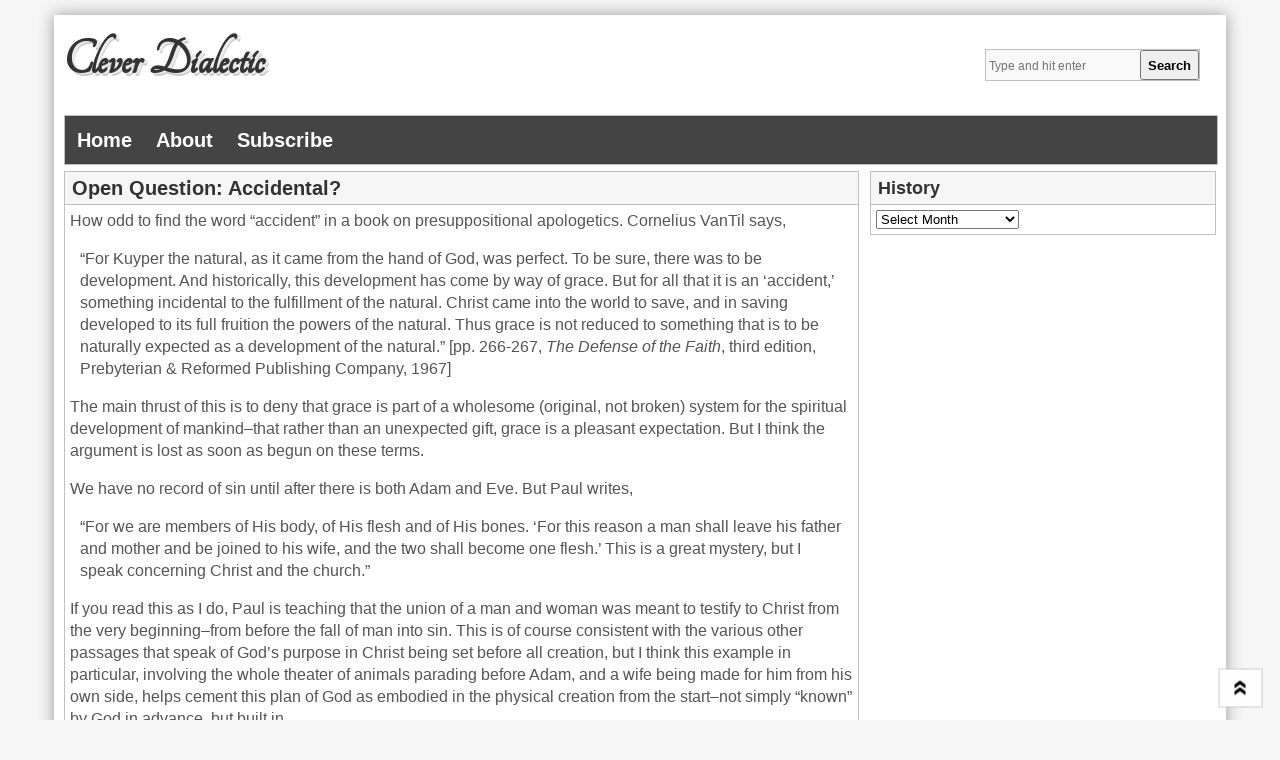

--- FILE ---
content_type: text/html; charset=UTF-8
request_url: https://cleverdialectic.com/?p=262
body_size: 9092
content:
<!DOCTYPE html>
<!--[if IE 7]>
<html class="ie ie7" lang="en-US">
<![endif]-->
<!--[if IE 8]>
<html class="ie ie8" lang="en-US">
<![endif]-->
<!--[if !(IE 7) | !(IE 8)  ]><!-->
<html lang="en-US">
<!--<![endif]-->
<head>
<meta charset="UTF-8" />
<meta name="viewport" content="width=device-width" />
<title>Open Question: Accidental? | Clever Dialectic</title>
<link rel="profile" href="http://gmpg.org/xfn/11" />
<link href="https://fonts.googleapis.com/css?family=Tangerine&display=swap" rel="stylesheet">
<link rel="pingback" href="https://cleverdialectic.com/xmlrpc.php" />
<link rel="shortcut icon" href="" />
<!---------Mobile Menu-------------------->
<script src="https://ajax.googleapis.com/ajax/libs/jquery/1.12.4/jquery.min.js"></script>
<script>
$(document).ready(function(){
    $(".menu-toggle").click(function(){
        $(".nav-menu").slideToggle();
    });
});
</script>
<title>Open Question: Accidental? &#8211; Clever Dialectic</title>
<meta name='robots' content='max-image-preview:large' />
<link rel='dns-prefetch' href='//fonts.googleapis.com' />
<link rel="alternate" type="application/rss+xml" title="Clever Dialectic &raquo; Feed" href="https://cleverdialectic.com/?feed=rss2" />
<link rel="alternate" type="application/rss+xml" title="Clever Dialectic &raquo; Comments Feed" href="https://cleverdialectic.com/?feed=comments-rss2" />
<link rel="alternate" type="application/rss+xml" title="Clever Dialectic &raquo; Open Question: Accidental? Comments Feed" href="https://cleverdialectic.com/?feed=rss2&#038;p=262" />
<script type="text/javascript">
/* <![CDATA[ */
window._wpemojiSettings = {"baseUrl":"https:\/\/s.w.org\/images\/core\/emoji\/14.0.0\/72x72\/","ext":".png","svgUrl":"https:\/\/s.w.org\/images\/core\/emoji\/14.0.0\/svg\/","svgExt":".svg","source":{"concatemoji":"https:\/\/cleverdialectic.com\/wp-includes\/js\/wp-emoji-release.min.js?ver=6.4.7"}};
/*! This file is auto-generated */
!function(i,n){var o,s,e;function c(e){try{var t={supportTests:e,timestamp:(new Date).valueOf()};sessionStorage.setItem(o,JSON.stringify(t))}catch(e){}}function p(e,t,n){e.clearRect(0,0,e.canvas.width,e.canvas.height),e.fillText(t,0,0);var t=new Uint32Array(e.getImageData(0,0,e.canvas.width,e.canvas.height).data),r=(e.clearRect(0,0,e.canvas.width,e.canvas.height),e.fillText(n,0,0),new Uint32Array(e.getImageData(0,0,e.canvas.width,e.canvas.height).data));return t.every(function(e,t){return e===r[t]})}function u(e,t,n){switch(t){case"flag":return n(e,"\ud83c\udff3\ufe0f\u200d\u26a7\ufe0f","\ud83c\udff3\ufe0f\u200b\u26a7\ufe0f")?!1:!n(e,"\ud83c\uddfa\ud83c\uddf3","\ud83c\uddfa\u200b\ud83c\uddf3")&&!n(e,"\ud83c\udff4\udb40\udc67\udb40\udc62\udb40\udc65\udb40\udc6e\udb40\udc67\udb40\udc7f","\ud83c\udff4\u200b\udb40\udc67\u200b\udb40\udc62\u200b\udb40\udc65\u200b\udb40\udc6e\u200b\udb40\udc67\u200b\udb40\udc7f");case"emoji":return!n(e,"\ud83e\udef1\ud83c\udffb\u200d\ud83e\udef2\ud83c\udfff","\ud83e\udef1\ud83c\udffb\u200b\ud83e\udef2\ud83c\udfff")}return!1}function f(e,t,n){var r="undefined"!=typeof WorkerGlobalScope&&self instanceof WorkerGlobalScope?new OffscreenCanvas(300,150):i.createElement("canvas"),a=r.getContext("2d",{willReadFrequently:!0}),o=(a.textBaseline="top",a.font="600 32px Arial",{});return e.forEach(function(e){o[e]=t(a,e,n)}),o}function t(e){var t=i.createElement("script");t.src=e,t.defer=!0,i.head.appendChild(t)}"undefined"!=typeof Promise&&(o="wpEmojiSettingsSupports",s=["flag","emoji"],n.supports={everything:!0,everythingExceptFlag:!0},e=new Promise(function(e){i.addEventListener("DOMContentLoaded",e,{once:!0})}),new Promise(function(t){var n=function(){try{var e=JSON.parse(sessionStorage.getItem(o));if("object"==typeof e&&"number"==typeof e.timestamp&&(new Date).valueOf()<e.timestamp+604800&&"object"==typeof e.supportTests)return e.supportTests}catch(e){}return null}();if(!n){if("undefined"!=typeof Worker&&"undefined"!=typeof OffscreenCanvas&&"undefined"!=typeof URL&&URL.createObjectURL&&"undefined"!=typeof Blob)try{var e="postMessage("+f.toString()+"("+[JSON.stringify(s),u.toString(),p.toString()].join(",")+"));",r=new Blob([e],{type:"text/javascript"}),a=new Worker(URL.createObjectURL(r),{name:"wpTestEmojiSupports"});return void(a.onmessage=function(e){c(n=e.data),a.terminate(),t(n)})}catch(e){}c(n=f(s,u,p))}t(n)}).then(function(e){for(var t in e)n.supports[t]=e[t],n.supports.everything=n.supports.everything&&n.supports[t],"flag"!==t&&(n.supports.everythingExceptFlag=n.supports.everythingExceptFlag&&n.supports[t]);n.supports.everythingExceptFlag=n.supports.everythingExceptFlag&&!n.supports.flag,n.DOMReady=!1,n.readyCallback=function(){n.DOMReady=!0}}).then(function(){return e}).then(function(){var e;n.supports.everything||(n.readyCallback(),(e=n.source||{}).concatemoji?t(e.concatemoji):e.wpemoji&&e.twemoji&&(t(e.twemoji),t(e.wpemoji)))}))}((window,document),window._wpemojiSettings);
/* ]]> */
</script>
<style id='wp-emoji-styles-inline-css' type='text/css'>

	img.wp-smiley, img.emoji {
		display: inline !important;
		border: none !important;
		box-shadow: none !important;
		height: 1em !important;
		width: 1em !important;
		margin: 0 0.07em !important;
		vertical-align: -0.1em !important;
		background: none !important;
		padding: 0 !important;
	}
</style>
<link rel='stylesheet' id='wp-block-library-css' href='https://cleverdialectic.com/wp-includes/css/dist/block-library/style.min.css?ver=6.4.7' type='text/css' media='all' />
<style id='classic-theme-styles-inline-css' type='text/css'>
/*! This file is auto-generated */
.wp-block-button__link{color:#fff;background-color:#32373c;border-radius:9999px;box-shadow:none;text-decoration:none;padding:calc(.667em + 2px) calc(1.333em + 2px);font-size:1.125em}.wp-block-file__button{background:#32373c;color:#fff;text-decoration:none}
</style>
<style id='global-styles-inline-css' type='text/css'>
body{--wp--preset--color--black: #000000;--wp--preset--color--cyan-bluish-gray: #abb8c3;--wp--preset--color--white: #ffffff;--wp--preset--color--pale-pink: #f78da7;--wp--preset--color--vivid-red: #cf2e2e;--wp--preset--color--luminous-vivid-orange: #ff6900;--wp--preset--color--luminous-vivid-amber: #fcb900;--wp--preset--color--light-green-cyan: #7bdcb5;--wp--preset--color--vivid-green-cyan: #00d084;--wp--preset--color--pale-cyan-blue: #8ed1fc;--wp--preset--color--vivid-cyan-blue: #0693e3;--wp--preset--color--vivid-purple: #9b51e0;--wp--preset--gradient--vivid-cyan-blue-to-vivid-purple: linear-gradient(135deg,rgba(6,147,227,1) 0%,rgb(155,81,224) 100%);--wp--preset--gradient--light-green-cyan-to-vivid-green-cyan: linear-gradient(135deg,rgb(122,220,180) 0%,rgb(0,208,130) 100%);--wp--preset--gradient--luminous-vivid-amber-to-luminous-vivid-orange: linear-gradient(135deg,rgba(252,185,0,1) 0%,rgba(255,105,0,1) 100%);--wp--preset--gradient--luminous-vivid-orange-to-vivid-red: linear-gradient(135deg,rgba(255,105,0,1) 0%,rgb(207,46,46) 100%);--wp--preset--gradient--very-light-gray-to-cyan-bluish-gray: linear-gradient(135deg,rgb(238,238,238) 0%,rgb(169,184,195) 100%);--wp--preset--gradient--cool-to-warm-spectrum: linear-gradient(135deg,rgb(74,234,220) 0%,rgb(151,120,209) 20%,rgb(207,42,186) 40%,rgb(238,44,130) 60%,rgb(251,105,98) 80%,rgb(254,248,76) 100%);--wp--preset--gradient--blush-light-purple: linear-gradient(135deg,rgb(255,206,236) 0%,rgb(152,150,240) 100%);--wp--preset--gradient--blush-bordeaux: linear-gradient(135deg,rgb(254,205,165) 0%,rgb(254,45,45) 50%,rgb(107,0,62) 100%);--wp--preset--gradient--luminous-dusk: linear-gradient(135deg,rgb(255,203,112) 0%,rgb(199,81,192) 50%,rgb(65,88,208) 100%);--wp--preset--gradient--pale-ocean: linear-gradient(135deg,rgb(255,245,203) 0%,rgb(182,227,212) 50%,rgb(51,167,181) 100%);--wp--preset--gradient--electric-grass: linear-gradient(135deg,rgb(202,248,128) 0%,rgb(113,206,126) 100%);--wp--preset--gradient--midnight: linear-gradient(135deg,rgb(2,3,129) 0%,rgb(40,116,252) 100%);--wp--preset--font-size--small: 13px;--wp--preset--font-size--medium: 20px;--wp--preset--font-size--large: 36px;--wp--preset--font-size--x-large: 42px;--wp--preset--spacing--20: 0.44rem;--wp--preset--spacing--30: 0.67rem;--wp--preset--spacing--40: 1rem;--wp--preset--spacing--50: 1.5rem;--wp--preset--spacing--60: 2.25rem;--wp--preset--spacing--70: 3.38rem;--wp--preset--spacing--80: 5.06rem;--wp--preset--shadow--natural: 6px 6px 9px rgba(0, 0, 0, 0.2);--wp--preset--shadow--deep: 12px 12px 50px rgba(0, 0, 0, 0.4);--wp--preset--shadow--sharp: 6px 6px 0px rgba(0, 0, 0, 0.2);--wp--preset--shadow--outlined: 6px 6px 0px -3px rgba(255, 255, 255, 1), 6px 6px rgba(0, 0, 0, 1);--wp--preset--shadow--crisp: 6px 6px 0px rgba(0, 0, 0, 1);}:where(.is-layout-flex){gap: 0.5em;}:where(.is-layout-grid){gap: 0.5em;}body .is-layout-flow > .alignleft{float: left;margin-inline-start: 0;margin-inline-end: 2em;}body .is-layout-flow > .alignright{float: right;margin-inline-start: 2em;margin-inline-end: 0;}body .is-layout-flow > .aligncenter{margin-left: auto !important;margin-right: auto !important;}body .is-layout-constrained > .alignleft{float: left;margin-inline-start: 0;margin-inline-end: 2em;}body .is-layout-constrained > .alignright{float: right;margin-inline-start: 2em;margin-inline-end: 0;}body .is-layout-constrained > .aligncenter{margin-left: auto !important;margin-right: auto !important;}body .is-layout-constrained > :where(:not(.alignleft):not(.alignright):not(.alignfull)){max-width: var(--wp--style--global--content-size);margin-left: auto !important;margin-right: auto !important;}body .is-layout-constrained > .alignwide{max-width: var(--wp--style--global--wide-size);}body .is-layout-flex{display: flex;}body .is-layout-flex{flex-wrap: wrap;align-items: center;}body .is-layout-flex > *{margin: 0;}body .is-layout-grid{display: grid;}body .is-layout-grid > *{margin: 0;}:where(.wp-block-columns.is-layout-flex){gap: 2em;}:where(.wp-block-columns.is-layout-grid){gap: 2em;}:where(.wp-block-post-template.is-layout-flex){gap: 1.25em;}:where(.wp-block-post-template.is-layout-grid){gap: 1.25em;}.has-black-color{color: var(--wp--preset--color--black) !important;}.has-cyan-bluish-gray-color{color: var(--wp--preset--color--cyan-bluish-gray) !important;}.has-white-color{color: var(--wp--preset--color--white) !important;}.has-pale-pink-color{color: var(--wp--preset--color--pale-pink) !important;}.has-vivid-red-color{color: var(--wp--preset--color--vivid-red) !important;}.has-luminous-vivid-orange-color{color: var(--wp--preset--color--luminous-vivid-orange) !important;}.has-luminous-vivid-amber-color{color: var(--wp--preset--color--luminous-vivid-amber) !important;}.has-light-green-cyan-color{color: var(--wp--preset--color--light-green-cyan) !important;}.has-vivid-green-cyan-color{color: var(--wp--preset--color--vivid-green-cyan) !important;}.has-pale-cyan-blue-color{color: var(--wp--preset--color--pale-cyan-blue) !important;}.has-vivid-cyan-blue-color{color: var(--wp--preset--color--vivid-cyan-blue) !important;}.has-vivid-purple-color{color: var(--wp--preset--color--vivid-purple) !important;}.has-black-background-color{background-color: var(--wp--preset--color--black) !important;}.has-cyan-bluish-gray-background-color{background-color: var(--wp--preset--color--cyan-bluish-gray) !important;}.has-white-background-color{background-color: var(--wp--preset--color--white) !important;}.has-pale-pink-background-color{background-color: var(--wp--preset--color--pale-pink) !important;}.has-vivid-red-background-color{background-color: var(--wp--preset--color--vivid-red) !important;}.has-luminous-vivid-orange-background-color{background-color: var(--wp--preset--color--luminous-vivid-orange) !important;}.has-luminous-vivid-amber-background-color{background-color: var(--wp--preset--color--luminous-vivid-amber) !important;}.has-light-green-cyan-background-color{background-color: var(--wp--preset--color--light-green-cyan) !important;}.has-vivid-green-cyan-background-color{background-color: var(--wp--preset--color--vivid-green-cyan) !important;}.has-pale-cyan-blue-background-color{background-color: var(--wp--preset--color--pale-cyan-blue) !important;}.has-vivid-cyan-blue-background-color{background-color: var(--wp--preset--color--vivid-cyan-blue) !important;}.has-vivid-purple-background-color{background-color: var(--wp--preset--color--vivid-purple) !important;}.has-black-border-color{border-color: var(--wp--preset--color--black) !important;}.has-cyan-bluish-gray-border-color{border-color: var(--wp--preset--color--cyan-bluish-gray) !important;}.has-white-border-color{border-color: var(--wp--preset--color--white) !important;}.has-pale-pink-border-color{border-color: var(--wp--preset--color--pale-pink) !important;}.has-vivid-red-border-color{border-color: var(--wp--preset--color--vivid-red) !important;}.has-luminous-vivid-orange-border-color{border-color: var(--wp--preset--color--luminous-vivid-orange) !important;}.has-luminous-vivid-amber-border-color{border-color: var(--wp--preset--color--luminous-vivid-amber) !important;}.has-light-green-cyan-border-color{border-color: var(--wp--preset--color--light-green-cyan) !important;}.has-vivid-green-cyan-border-color{border-color: var(--wp--preset--color--vivid-green-cyan) !important;}.has-pale-cyan-blue-border-color{border-color: var(--wp--preset--color--pale-cyan-blue) !important;}.has-vivid-cyan-blue-border-color{border-color: var(--wp--preset--color--vivid-cyan-blue) !important;}.has-vivid-purple-border-color{border-color: var(--wp--preset--color--vivid-purple) !important;}.has-vivid-cyan-blue-to-vivid-purple-gradient-background{background: var(--wp--preset--gradient--vivid-cyan-blue-to-vivid-purple) !important;}.has-light-green-cyan-to-vivid-green-cyan-gradient-background{background: var(--wp--preset--gradient--light-green-cyan-to-vivid-green-cyan) !important;}.has-luminous-vivid-amber-to-luminous-vivid-orange-gradient-background{background: var(--wp--preset--gradient--luminous-vivid-amber-to-luminous-vivid-orange) !important;}.has-luminous-vivid-orange-to-vivid-red-gradient-background{background: var(--wp--preset--gradient--luminous-vivid-orange-to-vivid-red) !important;}.has-very-light-gray-to-cyan-bluish-gray-gradient-background{background: var(--wp--preset--gradient--very-light-gray-to-cyan-bluish-gray) !important;}.has-cool-to-warm-spectrum-gradient-background{background: var(--wp--preset--gradient--cool-to-warm-spectrum) !important;}.has-blush-light-purple-gradient-background{background: var(--wp--preset--gradient--blush-light-purple) !important;}.has-blush-bordeaux-gradient-background{background: var(--wp--preset--gradient--blush-bordeaux) !important;}.has-luminous-dusk-gradient-background{background: var(--wp--preset--gradient--luminous-dusk) !important;}.has-pale-ocean-gradient-background{background: var(--wp--preset--gradient--pale-ocean) !important;}.has-electric-grass-gradient-background{background: var(--wp--preset--gradient--electric-grass) !important;}.has-midnight-gradient-background{background: var(--wp--preset--gradient--midnight) !important;}.has-small-font-size{font-size: var(--wp--preset--font-size--small) !important;}.has-medium-font-size{font-size: var(--wp--preset--font-size--medium) !important;}.has-large-font-size{font-size: var(--wp--preset--font-size--large) !important;}.has-x-large-font-size{font-size: var(--wp--preset--font-size--x-large) !important;}
.wp-block-navigation a:where(:not(.wp-element-button)){color: inherit;}
:where(.wp-block-post-template.is-layout-flex){gap: 1.25em;}:where(.wp-block-post-template.is-layout-grid){gap: 1.25em;}
:where(.wp-block-columns.is-layout-flex){gap: 2em;}:where(.wp-block-columns.is-layout-grid){gap: 2em;}
.wp-block-pullquote{font-size: 1.5em;line-height: 1.6;}
</style>
<link rel='stylesheet' id='style-sheet-css' href='https://cleverdialectic.com/wp-content/themes/artikler/style.css?ver=6.4.7' type='text/css' media='all' />
<link rel='stylesheet' id='googleFontsOpen+Sans-css' href='http://fonts.googleapis.com/css?family=Open+Sans%3A400%2C700&#038;ver=6.4.7' type='text/css' media='all' />
<link rel='stylesheet' id='googleFontsTangerine-css' href='http://fonts.googleapis.com/css?family=Tangerine&#038;ver=6.4.7' type='text/css' media='all' />
<link rel='stylesheet' id='artikler-fonts-css' href='https://fonts.googleapis.com/css?family=Open+Sans:400italic,700italic,400,700&#038;subset=latin,latin-ext' type='text/css' media='all' />
<link rel='stylesheet' id='dashicons-css' href='https://cleverdialectic.com/wp-includes/css/dashicons.min.css?ver=6.4.7' type='text/css' media='all' />
<link rel="https://api.w.org/" href="https://cleverdialectic.com/index.php?rest_route=/" /><link rel="alternate" type="application/json" href="https://cleverdialectic.com/index.php?rest_route=/wp/v2/posts/262" /><link rel="EditURI" type="application/rsd+xml" title="RSD" href="https://cleverdialectic.com/xmlrpc.php?rsd" />
<meta name="generator" content="WordPress 6.4.7" />
<link rel="canonical" href="https://cleverdialectic.com/?p=262" />
<link rel='shortlink' href='https://cleverdialectic.com/?p=262' />
<link rel="alternate" type="application/json+oembed" href="https://cleverdialectic.com/index.php?rest_route=%2Foembed%2F1.0%2Fembed&#038;url=https%3A%2F%2Fcleverdialectic.com%2F%3Fp%3D262" />
<link rel="alternate" type="text/xml+oembed" href="https://cleverdialectic.com/index.php?rest_route=%2Foembed%2F1.0%2Fembed&#038;url=https%3A%2F%2Fcleverdialectic.com%2F%3Fp%3D262&#038;format=xml" />
</head>

<body class="post-template-default single single-post postid-262 single-format-standard">

<div class="main" >

<header class="site-header" role="banner">
		
        <div class="logo">
                <hgroup>
			<h1 class="site-title"><a href="https://cleverdialectic.com/" title="Clever Dialectic" rel="home">Clever Dialectic</a></h1>
		</hgroup>
	<h2 class="tag-line"></h2>
</div>
<div class="menu_search"><form action="https://cleverdialectic.com/" method="get" id="search-form">
	<input type="text" name="s" id="site_search" placeholder="Type and hit enter" /><input id="search_button" type="submit" value="Search" />
</form></div>
<div class="header-ads-img">
		 
</div>

<div class="clear"></div>

		<nav class="main-navigation" role="navigation">
			<h3 class="menu-toggle">Menu</h3>
			<a class="assistive-text" href="#content" title="Skip to content">Skip to content</a>
			<div class="nav-menu"><ul>
<li ><a href="https://cleverdialectic.com/">Home</a></li><li class="page_item page-item-2"><a href="https://cleverdialectic.com/?page_id=2">About</a></li>
<li class="page_item page-item-1056"><a href="https://cleverdialectic.com/?page_id=1056">Subscribe</a></li>
</ul></div>
		</nav><!-- #site-navigation -->
        
<div class="clear"></div>
<div class="head-img">
		        </div>
	</header><!-- site-header -->
    <div class="clear"></div>
	
<div class="wrapper">



	<div id="primary" class="site-content">
		<div id="content" role="main">

			
				
	<article class="artical-entry" id="post-262" class="post-262 post type-post status-publish format-standard hentry category-theological">
				<header class="entry-header"><meta http-equiv="Content-Type" content="text/html; charset=utf-8">
						<h1 class="entry-title">Open Question: Accidental?</h1>
								</header><!-- .entry-header -->
				<div class="entry-content">

         <div class="clear"></div>
			<p>How odd to find the word &#8220;accident&#8221; in a book on presuppositional apologetics. Cornelius VanTil says,</p>
<blockquote><p>&#8220;For Kuyper the natural, as it came from the hand of God, was perfect. To be sure, there was to be development. And historically, this development has come by way of grace. But for all that it is an &#8216;accident,&#8217; something incidental to the fulfillment of the natural. Christ came into the world to save, and in saving developed to its full fruition the powers of the natural. Thus grace is not reduced to something that is to be naturally expected as a development of the natural.&#8221; [pp. 266-267, <em>The Defense of the Faith</em>, third edition, Prebyterian &#038; Reformed Publishing Company, 1967]</p></blockquote>
<p>The main thrust of this is to deny that grace is part of a wholesome (original, not broken) system for the spiritual development of mankind&#8211;that rather than an unexpected gift, grace is a pleasant expectation. But I think the argument is lost as soon as begun on these terms.</p>
<p>We have no record of sin until after there is both Adam and Eve. But Paul writes,</p>
<blockquote><p>&#8220;For we are members of His body, of His flesh and of His bones. &#8216;For this reason a man shall leave his father and mother and be joined to his wife, and the two shall become one flesh.&#8217; This is a great mystery, but I speak concerning Christ and the church.&#8221;</p></blockquote>
<p>If you read this as I do, Paul is teaching that the union of a man and woman was meant to testify to Christ from the very beginning&#8211;from before the fall of man into sin. This is of course consistent with the various other passages that speak of God&#8217;s purpose in Christ being set before all creation, but I think this example in particular, involving the whole theater of animals parading before Adam, and a wife being made for him from his own side, helps cement this plan of God as embodied in the physical creation from the start&#8211;not simply &#8220;known&#8221; by God in advance, but built in.</p>
<p>So, granting that VanTil a la Kuyper is only trying to get away from the idea that grace is the &#8220;natural&#8221; progression in the spiritual development of man, I still think ground has been lost in tacitly admitting that there is anything we can call &#8220;natural&#8221; as distinct from the sovereign, precise plan of God. The man Adam, before his fall, should not be viewed as in need of redemptive grace to perfect him, but that mankind represented in Adam would need redemptive grace is indeed the purpose and design of creation from the very first.</p>
<p>The question is open: do you think we should describe grace as accidental or incidental, even by way of contrast?</p>
					</div><!-- .entry-content -->
		
		<footer class="entry-meta">
			<div class="dashicons dashicons-category"></div> <a href="https://cleverdialectic.com/?cat=4" rel="category">Theological</a> <div class="dashicons dashicons-calendar"></div> <a href="https://cleverdialectic.com/?p=262" title="7:17 pm" rel="bookmark"><time class="entry-date" datetime="2010-01-06T19:17:55-07:00">January 6, 2010</time></a> <div class="dashicons dashicons-admin-users"></div><span class="by-author"> <span class="author vcard"><a class="url fn n" href="https://cleverdialectic.com/?author=1" title="View all posts by Arlan" rel="author">Arlan</a></span></span>.								</footer><!-- .entry-meta -->
        
        		<ul class="rand-post-main">
        <h4>More Articles</h4>
			   			<li>
             <div class="content-post-rand">
                 <div class="content-post-rand-img">
				                  <a href="https://cleverdialectic.com/?p=50" title="Oh what gruesome sights we see, when first we practice to perceive" id="no-image-yet-rand"><div>No Image Yet</div>
                                  <p class="content-post-rand-a">Oh what gruesome sights we see, when first we practice to perceive</p></a>
                 </div>
                 </li>
			   			<li>
             <div class="content-post-rand">
                 <div class="content-post-rand-img">
				                  <a href="https://cleverdialectic.com/?p=460" title="Halfway" id="no-image-yet-rand"><div>No Image Yet</div>
                                  <p class="content-post-rand-a">Halfway</p></a>
                 </div>
                 </li>
			   			<li>
             <div class="content-post-rand">
                 <div class="content-post-rand-img">
				                  <a href="https://cleverdialectic.com/?p=293" title="Philosophy is gentrified name-calling" id="no-image-yet-rand"><div>No Image Yet</div>
                                  <p class="content-post-rand-a">Philosophy is gentrified name-calling</p></a>
                 </div>
                 </li>
			   			<li>
             <div class="content-post-rand">
                 <div class="content-post-rand-img">
				                  <a href="https://cleverdialectic.com/?p=362" title="My ST 2011 Presentation" id="no-image-yet-rand"><div>No Image Yet</div>
                                  <p class="content-post-rand-a">My ST 2011 Presentation</p></a>
                 </div>
                 </li>
			   			<li>
             <div class="content-post-rand">
                 <div class="content-post-rand-img">
				                  <a href="https://cleverdialectic.com/?p=58" title="It&#8217;s not prison, it&#8217;s a corrective facility" id="no-image-yet-rand"><div>No Image Yet</div>
                                  <p class="content-post-rand-a">It&#8217;s not prison, it&#8217;s a corrective facility</p></a>
                 </div>
                 </li>
					</ul>
	        
	</article><!-- #post -->

				<nav class="nav-single">
					<h3 class="assistive-text">Post navigation</h3>
					<span class="nav-previous"><a href="https://cleverdialectic.com/?p=255" rel="prev"><span class="meta-nav">&larr;</span> I got me some weeds</a></span>
					<span class="nav-next"><a href="https://cleverdialectic.com/?p=265" rel="next">Stop thinking business. <span class="meta-nav">&rarr;</span></a></span>
				</nav><!-- .nav-single -->

				
<div id="comments" class="comments-area">

	
		<div class="comments-title"><h3 class="comment-title">  One Comment on "Open Question: Accidental?"</h3></div>

		<ul class="commentlist">
				<li  class="comment-li" id="li-comment-24125">
		<article id="comment-24125" class="comment">
			<header >
            <div class="comment-header">
				<img alt='' src='https://secure.gravatar.com/avatar/b0701220a69f9113bded0552baf23fbd?s=50&#038;d=mm&#038;r=g' srcset='https://secure.gravatar.com/avatar/b0701220a69f9113bded0552baf23fbd?s=100&#038;d=mm&#038;r=g 2x' class='avatar avatar-50 photo' height='50' width='50' decoding='async'/><cite class="comment-name-cite"><b class="comment-name">Rundy</b> </cite><a class="comment-time" href="https://cleverdialectic.com/?p=262#comment-24125"><time datetime="2010-01-07T09:04:38-07:00">January 7, 2010 at 9:04 am</time></a>                </div>
			</header><!-- .comment-meta -->
<div class="clear"></div>
			
			<section class="comment-content">
				<p>This comes down to a matter of carefully defining terms, which is not my expertise. A lot of very smart men get themselves tied into knots trying to get God to nicely follow their definition of words and ideas, the constraints of <em>their</em> logic. You are quite right in your critique that &#8220;<em>Ground has been lost in tacitly admitting that there is anything we can call &#8220;natural&#8221; as distinct from the sovereign, precise plan of God.</em>&#8221;</p>
<p>I would say Grace is something expressed by God. Going beyond that we are in the danger of trying to put God in boxes. Grace is commonly though of in contrast to judgment. But if we (limited mortals that we are) define grace as receiving good which we have no right to demand (not of works, but grace) then grace would be seen in the very existence of creation. We (all creation) had no right to demand to be created&#8211;God graciously created us.</p>
<p>If so, doesn&#8217;t this lead to the conclusion that grace is neither accidental or incidental but rather foundational?</p>
<p>But I will point out this is dangerously close to objectifying God wherein we weigh different &#8220;parts&#8221; of Him to see which parts have what relation to which events.</p>
							</section><!-- .comment-content -->

			<div class="reply">
							</div><!-- .reply -->
		</article><!-- #comment-## -->
	</li><!-- #comment-## -->
		</ul><!-- .commentlist -->

		
				<p class="nocomments">Comments are closed.</p>
		
	
	
</div><!-- #comments .comments-area -->
			
		</div><!-- #content -->
	</div><!-- #primary -->


			<div id="secondary" class="sidebar" role="complementary">
			<aside id="archives-4" class="widget widget_archive"><h3 class="widget-title">History</h3>		<label class="screen-reader-text" for="archives-dropdown-4">History</label>
		<select id="archives-dropdown-4" name="archive-dropdown">
			
			<option value="">Select Month</option>
				<option value='https://cleverdialectic.com/?m=202510'> October 2025 &nbsp;(3)</option>
	<option value='https://cleverdialectic.com/?m=202312'> December 2023 &nbsp;(1)</option>
	<option value='https://cleverdialectic.com/?m=202310'> October 2023 &nbsp;(1)</option>
	<option value='https://cleverdialectic.com/?m=202308'> August 2023 &nbsp;(1)</option>
	<option value='https://cleverdialectic.com/?m=202303'> March 2023 &nbsp;(1)</option>
	<option value='https://cleverdialectic.com/?m=202209'> September 2022 &nbsp;(1)</option>
	<option value='https://cleverdialectic.com/?m=202206'> June 2022 &nbsp;(1)</option>
	<option value='https://cleverdialectic.com/?m=202204'> April 2022 &nbsp;(2)</option>
	<option value='https://cleverdialectic.com/?m=202201'> January 2022 &nbsp;(3)</option>
	<option value='https://cleverdialectic.com/?m=202112'> December 2021 &nbsp;(5)</option>
	<option value='https://cleverdialectic.com/?m=202110'> October 2021 &nbsp;(1)</option>
	<option value='https://cleverdialectic.com/?m=202109'> September 2021 &nbsp;(2)</option>
	<option value='https://cleverdialectic.com/?m=202008'> August 2020 &nbsp;(1)</option>
	<option value='https://cleverdialectic.com/?m=202005'> May 2020 &nbsp;(1)</option>
	<option value='https://cleverdialectic.com/?m=202001'> January 2020 &nbsp;(1)</option>
	<option value='https://cleverdialectic.com/?m=201807'> July 2018 &nbsp;(1)</option>
	<option value='https://cleverdialectic.com/?m=201801'> January 2018 &nbsp;(1)</option>
	<option value='https://cleverdialectic.com/?m=201612'> December 2016 &nbsp;(1)</option>
	<option value='https://cleverdialectic.com/?m=201603'> March 2016 &nbsp;(1)</option>
	<option value='https://cleverdialectic.com/?m=201511'> November 2015 &nbsp;(1)</option>
	<option value='https://cleverdialectic.com/?m=201501'> January 2015 &nbsp;(2)</option>
	<option value='https://cleverdialectic.com/?m=201412'> December 2014 &nbsp;(1)</option>
	<option value='https://cleverdialectic.com/?m=201411'> November 2014 &nbsp;(1)</option>
	<option value='https://cleverdialectic.com/?m=201409'> September 2014 &nbsp;(1)</option>
	<option value='https://cleverdialectic.com/?m=201407'> July 2014 &nbsp;(2)</option>
	<option value='https://cleverdialectic.com/?m=201406'> June 2014 &nbsp;(1)</option>
	<option value='https://cleverdialectic.com/?m=201405'> May 2014 &nbsp;(4)</option>
	<option value='https://cleverdialectic.com/?m=201403'> March 2014 &nbsp;(1)</option>
	<option value='https://cleverdialectic.com/?m=201402'> February 2014 &nbsp;(1)</option>
	<option value='https://cleverdialectic.com/?m=201312'> December 2013 &nbsp;(1)</option>
	<option value='https://cleverdialectic.com/?m=201311'> November 2013 &nbsp;(1)</option>
	<option value='https://cleverdialectic.com/?m=201308'> August 2013 &nbsp;(1)</option>
	<option value='https://cleverdialectic.com/?m=201306'> June 2013 &nbsp;(6)</option>
	<option value='https://cleverdialectic.com/?m=201303'> March 2013 &nbsp;(3)</option>
	<option value='https://cleverdialectic.com/?m=201302'> February 2013 &nbsp;(9)</option>
	<option value='https://cleverdialectic.com/?m=201301'> January 2013 &nbsp;(6)</option>
	<option value='https://cleverdialectic.com/?m=201212'> December 2012 &nbsp;(3)</option>
	<option value='https://cleverdialectic.com/?m=201211'> November 2012 &nbsp;(1)</option>
	<option value='https://cleverdialectic.com/?m=201209'> September 2012 &nbsp;(4)</option>
	<option value='https://cleverdialectic.com/?m=201208'> August 2012 &nbsp;(5)</option>
	<option value='https://cleverdialectic.com/?m=201207'> July 2012 &nbsp;(4)</option>
	<option value='https://cleverdialectic.com/?m=201206'> June 2012 &nbsp;(2)</option>
	<option value='https://cleverdialectic.com/?m=201205'> May 2012 &nbsp;(1)</option>
	<option value='https://cleverdialectic.com/?m=201204'> April 2012 &nbsp;(6)</option>
	<option value='https://cleverdialectic.com/?m=201203'> March 2012 &nbsp;(2)</option>
	<option value='https://cleverdialectic.com/?m=201202'> February 2012 &nbsp;(12)</option>
	<option value='https://cleverdialectic.com/?m=201201'> January 2012 &nbsp;(24)</option>
	<option value='https://cleverdialectic.com/?m=201112'> December 2011 &nbsp;(1)</option>
	<option value='https://cleverdialectic.com/?m=201111'> November 2011 &nbsp;(1)</option>
	<option value='https://cleverdialectic.com/?m=201110'> October 2011 &nbsp;(1)</option>
	<option value='https://cleverdialectic.com/?m=201108'> August 2011 &nbsp;(2)</option>
	<option value='https://cleverdialectic.com/?m=201106'> June 2011 &nbsp;(3)</option>
	<option value='https://cleverdialectic.com/?m=201104'> April 2011 &nbsp;(1)</option>
	<option value='https://cleverdialectic.com/?m=201103'> March 2011 &nbsp;(1)</option>
	<option value='https://cleverdialectic.com/?m=201102'> February 2011 &nbsp;(1)</option>
	<option value='https://cleverdialectic.com/?m=201010'> October 2010 &nbsp;(1)</option>
	<option value='https://cleverdialectic.com/?m=201009'> September 2010 &nbsp;(1)</option>
	<option value='https://cleverdialectic.com/?m=201008'> August 2010 &nbsp;(3)</option>
	<option value='https://cleverdialectic.com/?m=201007'> July 2010 &nbsp;(3)</option>
	<option value='https://cleverdialectic.com/?m=201003'> March 2010 &nbsp;(1)</option>
	<option value='https://cleverdialectic.com/?m=201002'> February 2010 &nbsp;(1)</option>
	<option value='https://cleverdialectic.com/?m=201001'> January 2010 &nbsp;(4)</option>
	<option value='https://cleverdialectic.com/?m=200912'> December 2009 &nbsp;(8)</option>
	<option value='https://cleverdialectic.com/?m=200911'> November 2009 &nbsp;(5)</option>
	<option value='https://cleverdialectic.com/?m=200910'> October 2009 &nbsp;(3)</option>
	<option value='https://cleverdialectic.com/?m=200909'> September 2009 &nbsp;(4)</option>
	<option value='https://cleverdialectic.com/?m=200908'> August 2009 &nbsp;(2)</option>
	<option value='https://cleverdialectic.com/?m=200907'> July 2009 &nbsp;(1)</option>
	<option value='https://cleverdialectic.com/?m=200904'> April 2009 &nbsp;(3)</option>
	<option value='https://cleverdialectic.com/?m=200903'> March 2009 &nbsp;(2)</option>
	<option value='https://cleverdialectic.com/?m=200901'> January 2009 &nbsp;(2)</option>
	<option value='https://cleverdialectic.com/?m=200812'> December 2008 &nbsp;(4)</option>
	<option value='https://cleverdialectic.com/?m=200811'> November 2008 &nbsp;(3)</option>
	<option value='https://cleverdialectic.com/?m=200810'> October 2008 &nbsp;(3)</option>
	<option value='https://cleverdialectic.com/?m=200809'> September 2008 &nbsp;(2)</option>
	<option value='https://cleverdialectic.com/?m=200808'> August 2008 &nbsp;(4)</option>
	<option value='https://cleverdialectic.com/?m=200807'> July 2008 &nbsp;(1)</option>
	<option value='https://cleverdialectic.com/?m=200806'> June 2008 &nbsp;(3)</option>
	<option value='https://cleverdialectic.com/?m=200805'> May 2008 &nbsp;(4)</option>
	<option value='https://cleverdialectic.com/?m=200804'> April 2008 &nbsp;(3)</option>
	<option value='https://cleverdialectic.com/?m=200803'> March 2008 &nbsp;(21)</option>
	<option value='https://cleverdialectic.com/?m=200802'> February 2008 &nbsp;(5)</option>
	<option value='https://cleverdialectic.com/?m=200801'> January 2008 &nbsp;(7)</option>
	<option value='https://cleverdialectic.com/?m=200712'> December 2007 &nbsp;(11)</option>
	<option value='https://cleverdialectic.com/?m=200711'> November 2007 &nbsp;(21)</option>
	<option value='https://cleverdialectic.com/?m=200710'> October 2007 &nbsp;(4)</option>
	<option value='https://cleverdialectic.com/?m=200702'> February 2007 &nbsp;(1)</option>
	<option value='https://cleverdialectic.com/?m=200609'> September 2006 &nbsp;(1)</option>
	<option value='https://cleverdialectic.com/?m=200607'> July 2006 &nbsp;(1)</option>
	<option value='https://cleverdialectic.com/?m=200605'> May 2006 &nbsp;(2)</option>
	<option value='https://cleverdialectic.com/?m=200604'> April 2006 &nbsp;(1)</option>
	<option value='https://cleverdialectic.com/?m=200603'> March 2006 &nbsp;(5)</option>
	<option value='https://cleverdialectic.com/?m=200602'> February 2006 &nbsp;(1)</option>
	<option value='https://cleverdialectic.com/?m=200601'> January 2006 &nbsp;(2)</option>

		</select>

			<script type="text/javascript">
/* <![CDATA[ */

(function() {
	var dropdown = document.getElementById( "archives-dropdown-4" );
	function onSelectChange() {
		if ( dropdown.options[ dropdown.selectedIndex ].value !== '' ) {
			document.location.href = this.options[ this.selectedIndex ].value;
		}
	}
	dropdown.onchange = onSelectChange;
})();

/* ]]> */
</script>
</aside>		</div><!-- #secondary -->
	</div><!--wrapper-->
<div class="clear"></div>
	<div id="secondary" class="footer-sidebar">
			 <div class="footer-left">  </div> <div class="footer-left">  '</div> <div class="footer-left">  </div> <div class="footer-right"><h3 class="widget-footer-title">Follow us</h3><div class="follow-us fb"><a href="" alt="f" target="_blank">f</a></div><div class="follow-us go"><a href="" alt="g" target="_blank">g</a></div><div class="follow-us tw"><a href="" alt="t" target="_blank">t</a></div></div>            </div><!-- #secondary -->
</div><!--main-->
	<footer id="colophon" role="contentinfo">
		<div class="site-info">
<p style="float:left;">Copyright &copy; 2018 <strong><a href="https://cleverdialectic.com/">Clever Dialectic</a></strong>, All Rights Reserved</p>
			<p style="float:right;">Theme designed by <a href="http://jazcompany.wordpress.com/" target="_blank"><strong>JAZ Themes</a></strong> and powered by <a href="http://wordpress.org/" target="_blank"><strong>WordPress</strong></a></p>		</div><!-- .site-info -->
	</footer><!-- #colophon -->
    <div class="top-link"><a href="#" target="_top"><strong>&laquo;</strong></a></div>
<script type="text/javascript" src="https://cleverdialectic.com/wp-content/themes/artikler/js/html5.js?ver=1.0.0" id="script-html5-js"></script>
</body>
</html>

--- FILE ---
content_type: text/css
request_url: https://cleverdialectic.com/wp-content/themes/artikler/style.css?ver=6.4.7
body_size: 5683
content:
/*
Theme Name: Artikler
Theme URI: https://jazcompany.wordpress.com/2016/07/30/artikler/
Author: JAZ Themes Team
Author URI: https://jazcompany.wordpress.com/
Description: Artikler theme created and designed by JAZ Themes Team. Features include custom headers,custom background,theme options,full width template, multiple widget areas, mobile view an optional icon navigation menu. This theme is perfect for article sites.More detail for this theme visit https://jazcompany.wordpress.com/.
Version: 1.3.4.8
License: GNU General Public License v2 or later
License URI: http://www.gnu.org/licenses/gpl-2.0.html
Tags: two-columns, right-sidebar, custom-background, custom-header, custom-menu, editor-style, featured-images, flexible-header,  rtl-language-support,theme-options,full-width-template
Text Domain: artikler
This theme, like WordPress, is licensed under the GPL.
*/
html, body, div, span, applet, object, iframe, h1, h2, h3, h4, h5, h6, p, blockquote, pre, a, abbr, acronym, address, big, cite, code, del, dfn, em, img, ins, kbd, q, s, samp, small, strike, strong, sub, sup, tt, var, b, u, i, center, dl, dt, dd, ol, ul, li, fieldset, form, label, legend, table, caption, tbody, tfoot, thead, tr, th, td, article, aside, canvas, details, embed, figure, figcaption, footer, header, hgroup, menu, nav, output, ruby, section, summary, time, mark, audio, video {
	margin: 0;
	padding: 0;
	border: 0;
	font-size: 100%;
	vertical-align: baseline;
}
img:hover{opacity:0.8;}
*{ line-height:20px;}
/* body{transition:0.6s; font-family:Arial, Helvetica, sans-serif; background:#f6f6f6; line-height:20px; color:#555; word-wrap:break-word;} */
body{transition:0.6s; font-family:Arial, Helvetica, sans-serif; background:#f6f6f6; word-wrap:break-word;}
h1{font-size:36px; line-height:40px;}
h2{font-size:24px; line-height:30px;}
h3{font-size:18px; line-height:20px;}
h4{font-size:16px; line-height:20px;}
h5{font-size:14px; line-height:20px;}
h6{font-size:12px; line-height:20px;}
h1, h2, h3, h4, h5, h6{clear:both;padding:2px;}
.clear{clear:both;}
a{text-decoration:none; color:#000; line-height:20px; transition:0.8s;}
a:hover{color:#666; text-decoration:underline;}
ul{margin:0; padding:0px;}
li{overflow:hidden;}
/* p{font-size:15px; line-height:20px;color:#555;} */
p{font-size:1.em; line-height:1.4em; margin-bottom:1.0em;color:#555;}
blockquote{margin: 10px;}
dl{margin:5px;}
dt{margin:0px;}
dd{margin:0px 30px 0px;}
big{font-size:200%;line-height:40px;}
th{border:outset 1px #CCC; padding:5px; text-align:center; background:#e0e0e0}
td{padding:3px; border:1px groove #CCC;}
sub, sup{line-height:20px;font-size:75%;position:relative;}
sub{bottom:-5px; }
sup{top:-5px;}
code{border:1px inset #333; padding:2px;background:#efefef; line-height:30px;font-size:14px;}
ul{margin:5px; list-style: inside;}
ol{margin:5px; list-style:inside decimal;}
br{line-height:20px;}
input[type="submit"], input[type="reset"], input[type="file"]{font-weight:bold; height:30px;}
input[type="text"],input[type="email"],input[type="url"]{font-size:12px; height:25px; margin:0 -1px; border:none; padding:0 4px; background:#f9f9f9;}
input[type="text"]:focus,input[type="email"]:focus,input[type="url"]:focus{background:#FFF;}
/**************************************************/
.main{width:90%; margin:15px auto; background:#FFF; padding:0 10px 10px 10px; box-shadow: 0 0 15px #999999; }
.logo{text-align:center; float:left; margin:1px 0; }
.logo-img{text-shadow: none !important;  overflow:hidden; margin:0 !important; padding:0px !important; height:70px;}
/*.logo img:hover{opacity:0.9;}*/
.site-title{ font-family:'tangerine',monospace; padding:20px 0 0 0;  text-shadow: 3px 1px 0px #eaeaea, 3px 3px 0 #ccc; margin:8px 0 0px;}
/*.site-title:active{text-shadow: 2px 2px 0px #2c2e38, 2px 2px 0px #5c5f72; transition:0.1s;}*/
.site-title a{text-decoration:none; font-size:50px; display:inline-block; color:#333; font-weight:bolder;}
.tag-line{font-size: 14px;font-family: cursive;padding: 0 5px; }
.social{float:right; margin:5px 10px; }
.social ul{list-style:none;}
.social ul li{display:inline-block; border:2px solid #cecece; border-radius:12px;margin:7px 3px; box-shadow:3px 3px 0 #2c2e38, 3px 3px 0 #5c5f72;}
.social ul li a{padding:7px 10px;  color:#666; display:block; font-size:40px; overflow:hidden; height:30px; font-family:monospace; text-align:center; text-decoration:none; line-height:30px; color:#FFF;}
.social ul li:hover{ margin:0px 3px;}
.social ul li:active{ box-shadow: 1px 1px 0px #2c2e38, 1px 1px 0px #5c5f72; transition:0.1s;}
.faceb{background: #1e5799; /* Old browsers */
background: -moz-linear-gradient(top,  #1e5799 0%, #2989d8 50%, #207cca 51%, #449ee2 100%); /* FF3.6+ */
background: -webkit-gradient(linear, left top, left bottom, color-stop(0%,#1e5799), color-stop(50%,#2989d8), color-stop(51%,#207cca), color-stop(100%,#449ee2)); /* Chrome,Safari4+ */
background: -webkit-linear-gradient(top,  #1e5799 0%,#2989d8 50%,#207cca 51%,#449ee2 100%); /* Chrome10+,Safari5.1+ */
background: -o-linear-gradient(top,  #1e5799 0%,#2989d8 50%,#207cca 51%,#449ee2 100%); /* Opera 11.10+ */
background: -ms-linear-gradient(top,  #1e5799 0%,#2989d8 50%,#207cca 51%,#449ee2 100%); /* IE10+ */
background: linear-gradient(to bottom,  #1e5799 0%,#2989d8 50%,#207cca 51%,#449ee2 100%); /* W3C */
filter: progid:DXImageTransform.Microsoft.gradient( startColorstr='#1e5799', endColorstr='#449ee2',GradientType=0 ); /* IE6-9 */

}
.twit{background: #009ec3; /* Old browsers */
background: -moz-linear-gradient(top,  #009ec3 0%, #00b7ea 100%); /* FF3.6+ */
background: -webkit-gradient(linear, left top, left bottom, color-stop(0%,#009ec3), color-stop(100%,#00b7ea)); /* Chrome,Safari4+ */
background: -webkit-linear-gradient(top,  #009ec3 0%,#00b7ea 100%); /* Chrome10+,Safari5.1+ */
background: -o-linear-gradient(top,  #009ec3 0%,#00b7ea 100%); /* Opera 11.10+ */
background: -ms-linear-gradient(top,  #009ec3 0%,#00b7ea 100%); /* IE10+ */
background: linear-gradient(to bottom,  #009ec3 0%,#00b7ea 100%); /* W3C */
filter: progid:DXImageTransform.Microsoft.gradient( startColorstr='#009ec3', endColorstr='#00b7ea',GradientType=0 ); /* IE6-9 */

}
.googlep{background: #cf0404; /* Old browsers */
background: -moz-linear-gradient(top,  #cf0404 0%, #ff3019 100%); /* FF3.6+ */
background: -webkit-gradient(linear, left top, left bottom, color-stop(0%,#cf0404), color-stop(100%,#ff3019)); /* Chrome,Safari4+ */
background: -webkit-linear-gradient(top,  #cf0404 0%,#ff3019 100%); /* Chrome10+,Safari5.1+ */
background: -o-linear-gradient(top,  #cf0404 0%,#ff3019 100%); /* Opera 11.10+ */
background: -ms-linear-gradient(top,  #cf0404 0%,#ff3019 100%); /* IE10+ */
background: linear-gradient(to bottom,  #cf0404 0%,#ff3019 100%); /* W3C */
filter: progid:DXImageTransform.Microsoft.gradient( startColorstr='#cf0404', endColorstr='#ff3019',GradientType=0 ); /* IE6-9 */
}
.linki{font-size:32px !important; padding:7px 4px !important; background: rgb(44,83,158); /* Old browsers */
background: -moz-radial-gradient(center, ellipse cover,  rgba(44,83,158,1) 0%, rgba(44,83,158,1) 100%); /* FF3.6+ */
background: -webkit-gradient(radial, center center, 0px, center center, 100%, color-stop(0%,rgba(44,83,158,1)), color-stop(100%,rgba(44,83,158,1))); /* Chrome,Safari4+ */
background: -webkit-radial-gradient(center, ellipse cover,  rgba(44,83,158,1) 0%,rgba(44,83,158,1) 100%); /* Chrome10+,Safari5.1+ */
background: -o-radial-gradient(center, ellipse cover,  rgba(44,83,158,1) 0%,rgba(44,83,158,1) 100%); /* Opera 12+ */
background: -ms-radial-gradient(center, ellipse cover,  rgba(44,83,158,1) 0%,rgba(44,83,158,1) 100%); /* IE10+ */
background: radial-gradient(ellipse at center,  rgba(44,83,158,1) 0%,rgba(44,83,158,1) 100%); /* W3C */
filter: progid:DXImageTransform.Microsoft.gradient( startColorstr='#2c539e', endColorstr='#2c539e',GradientType=1 ); /* IE6-9 fallback on horizontal gradient */

}
.head-img{overflow:hidden; margin:6px 0 0 0;}
.head-img img{width:988px; height:200px; border:1px solid #E9E9E9;}
.adsense-below-header{margin:3px; float:left; width:620px; text-align:left;}
.header-ads-img{float:left; margin:10px 4px;}
/*******************Menu*******************************/
.menu-toggle{display:none;}
.assistive-text{display:none;}
.main-navigation{overflow:hidden; clear:both; border:1px solid #c0c0c0;   float:left; background: #444; /* Old browsers */  width:100%;}
.main-navigation div{overflow:hidden;  /*margin:0 0 10px 0;*/ float:left;}
.main-navigation div+div{width:auto; margin:0px 0 0;}
.main-navigation div ul {list-style:none; /*border:2px solid;*/  margin:0px; line-height:0;}
.main-navigation div ul li{display:inline-block; overflow:hidden; margin:0px 0 0 0;}
.main-navigation div ul li{display:table-cell;}
.main-navigation div ul li a{padding: 14px 12px; color:#fff; display:block;  line-height:20px; font-size:20px; text-transform:capitalize; font-weight:bold;}
.main-navigation div ul li a:hover{color:#000; background:#f6f6f6; text-decoration:none; /*background:rgba(232,232,232,0.7);*/}
.main-navigation div ul ul{margin:0; padding:0px; display:none;}
.main-navigation div ul li:hover ul{display:inline-block; position:absolute;/* background:rgba(250,250,250,0.5);*/z-index:9999; /*left:0; top:0;*/ }
.main-navigation div ul li ul li{background:#444; display:block; margin:0px; border:1px solid #efefef;}
.main-navigation div ul li ul li a{background:#444; margin:0px !important; text-align:center; font-size:17px !important; }
.main-navigation div ul ul ul {visibility:hidden; margin:-41px 0 0; width:100% !important;}
.main-navigation div ul li ul li:hover ul{visibility:visible; width:auto; position:absolute; left:100%;/* background:rgba(250,250,250,0.5);*/ /*left:0; top:0;*/ }
.main-navigation div ul ul ul ul {visibility:hidden !important; margin:-41px 0 0; width:100% !important;}
.main-navigation div ul li ul li ul li:hover ul{visibility:visible !important; width:auto; position:absolute; top:auto; left:100%;/* background:rgba(250,250,250,0.5);*/ /*left:0; top:0;*/ }
.main-navigation div ul ul ul ul ul {display:none !important; margin:-41px 0 0; width:100% !important;}
.main-navigation div ul li ul li ul li ul li:hover ul{display:block; !important; width:auto; position:absolute; top:auto; left:100%;/* background:rgba(250,250,250,0.5);*/ /*left:0; top:0;*/ }
.main-navigation div ul li ul li a{ display:block; text-align:center;}
.current_page_item a, .current_menu_item a{background:#f6f6f6; color:#000 !important;}
.menu_search{float:right; padding:6px; margin:28px 10px;}
#search-form{border: 1px solid #c0c0c0;overflow: hidden; background:#f9f9f9;}
/********************Wrapper******************************/
.wrapper{width:100%;display:block; /*border:1px solid;*/ clear:both; overflow:hidden;}
/********************index-Content******************************/
.site-content{float:left; width:69%; margin:0 0 12px; /*border:1px solid;*/ overflow:hidden; }
#content{overflow:hidden; border:1px solid #c0c0c0;  background:#FFF;}
.content-title{width:100%;  background: #f6f6f6; /* Old browsers */border-bottom:1px solid #c0c0c0;
 /*padding:10px 10px 8px;*//*border:1px solid;*/}
.content-title h1{font-size:20px; color:#333; margin:0 0 0 5px; line-height:29px;}
.content-post-main{overflow:hidden; padding:5px; border:1px solid #eee;}
/* .content-post-img{float:right; margin:25px 3px 0;} */
.content-post-img img{box-shadow: 3px 3px 5px #ccc;}
.content-post-img img:hover{opacity:0.9;}
.content-post-tilte-excerpt{margin:0px 0 0 0;}
.content-post-tilte-excerpt h4 a{background:#FFF; padding:7px; display:inline-block;}
.content-authore-excerpt{font-size:9px;}
.content-post-tilte-excerpt h4{clear:none; text-transform:capitalize; margin: 0 0 0px; padding:0px 0px 0px;}
.post_expert_index{}
.post_expert_index a{text-decoration:none; text-shadow: -1px -1px 0 rgba(0,0,0,0.3);font-weight:bold; color: #FFFFFF;
 background-color: #45484d; background-image: -webkit-gradient(linear, left top, left bottom, from(#45484d), to(#000000));
 background-image: -webkit-linear-gradient(top, #45484d, #000000);
 background-image: -moz-linear-gradient(top, #45484d, #000000);
 background-image: -ms-linear-gradient(top, #45484d, #000000);
 background-image: -o-linear-gradient(top, #45484d, #000000);
 background-image: linear-gradient(to bottom, #45484d, #000000);filter:progid:DXImageTransform.Microsoft.gradient(GradientType=0,startColorstr=#45484d, endColorstr=#000000); padding:5px; border-radius:5px; font-size:12px;}
.post_expert_index a:hover{ background-color: #2d2f32; background-image: -webkit-gradient(linear, left top, left bottom, from(#2d2f32), to(#1a1a1a));
 background-image: -webkit-linear-gradient(top, #2d2f32, #1a1a1a);
 background-image: -moz-linear-gradient(top, #2d2f32, #1a1a1a);
 background-image: -ms-linear-gradient(top, #2d2f32, #1a1a1a);
 background-image: -o-linear-gradient(top, #2d2f32, #1a1a1a);
 background-image: linear-gradient(to bottom, #2d2f32, #1a1a1a);filter:progid:DXImageTransform.Microsoft.gradient(GradientType=0,startColorstr=#2d2f32, endColorstr=#1a1a1a);}
.content-comment_no{font-size:12px; color:#666; }
.post-thumbnail{text-align:center;}
/*********Sidebar**********************/
.sidebar{float:right; width:30%;/* border:1px solid;*/ padding:0 0px 5px 0;}
.widget-title{/*width:100%;*/  background: #f6f6f6; /* Old browsers */border-bottom:1px solid #c0c0c0; padding:6px 7px 6px; font-size:18px; color:#333; }
.widget{margin:0 0 12px 0; border:1px solid #c0c0c0; /*padding:10px 0 10px 2px; */}
.widget ul{padding:5px 10px; list-style:none; text-transform:capitalize; margin:0; font-size:12px;}
.widget ul li{margin:0px 0 0px; }
.widget ul li a{text-decoration:none; font-weight:900; font-size:14px; font-family: "Courier New", Courier, monospace,"Lucida Sans Unicode", "Lucida Grande", sans-serif; letter-spacing:1px; transition:1s;}
.widget ul li a:hover{padding:0 0 0 10px; color:#555; ; transition:1s;}
.widget-inner{margin:0 0 0 10px;}
.footer-sidebar{overflow:hidden;  color:#000;background:#fcfcfc; }
.widget-footer-title{color:#000;font-variant: small-caps;text-decoration: underline;}
.footer-left, .footer-center{ float:left; width:241px; margin:5px 0 5px 5px; }
.footer-right{background:#eee; padding:4px; float:right; width:235px; margin:5px 4px 5px 0; border:none; border-radius: 0; }
.footer-sidebar a{color:#000; text-decoration: underline; }
.footer-aside{background:#eee; border:none; border-radius: 0; margin:0 0 0px; padding:2px;}
.textwidget {padding: 5px;}
.postform,.widget select {margin: 5px; max-width:98%;}
.tagcloud{ padding:5px;}
.tagcloud a{font-size:14px;}
/************************************Content********************************/
.artical-entry{border-bottom:1px groove;}
.entry-title{width:100%; background: #f6f6f6; /* Old browsers */border-bottom:1px solid #c0c0c0; font-size:20px; color:#333; padding:6px 7px 6px; text-transform:capitalize; line-height:20px;}
.entry-content{margin:5px; overflow:hidden;}
.entry-content img{padding:5px;}
code{border:1px inset #333; padding:2px;background:#efefef;}
.entry-content h1, .entry-content h2, .entry-content h3, .entry-content h4, .entry-content h5, .entry-content h6{margin:5px;}
.entry-meta{font-size:12px; font:italic; margin:5px;padding:5px 5px; background: #f3f3f3; border:1px solid #ccc; height:20px; overflow:hidden;}
.content-post-adsense{float:left; margin:10px 10px 0 0;}
.content-post-content-meta a{font-size:12px; color:#666;}
.page_nosidebar{width:100%;}
/*********************************Comment*************************************/
.comment{overflow:hidden;}
textarea#comment{height: 154px; width: 90%;}
.comments-link{margin:5px; border:1px solid #EAEAEA; padding:0 5px 0 5px; background:#f9f9f9; text-align:right;}
.comments-title{width:98%; text-align:center; margin:10px 0; background: #fcfcfc; /* Old browsers */
background: -moz-linear-gradient(top,  #fcfcfc 0%, #cecece 47%, #ffcfcfc 100%); /* FF3.6+ */
background: -webkit-gradient(linear, left top, left bottom, color-stop(0%,#fcfcfc), color-stop(47%,#cecece), color-stop(100%,#fcfcfc)); /* Chrome,Safari4+ */
background: -webkit-linear-gradient(top,  #fcfcfc 0%,#cecece 47%,#fcfcfc 100%); /* Chrome10+,Safari5.1+ */
background: -o-linear-gradient(top,  #fcfcfc 0%,#cecece 47%,#fcfcfc 100%); /* Opera 11.10+ */
background: -ms-linear-gradient(top,  #fcfcfc 0%,#cecece 47%,#fcfcfc 100%); /* IE10+ */
background: linear-gradient(to bottom,  #fcfcfc 0%,#cecece 47%,#fcfcfc 100%); /* W3C */
filter: progid:DXImageTransform.Microsoft.gradient( startColorstr='#fcfcfc', endColorstr='#fcfcfc',GradientType=0 ); /* IE6-9 */ padding:5px; text-transform:capitalize;}
.comment-title{font-size:18px; color:#333; }
.comments-area{background:#e3e3e3;margin: 5px;padding: 10px;}
.comment-li{border:1px solid #999;; margin:0 0 10px 0; padding:10px; background:#efefef;}
.comment-header{ overflow:hidden;}
.comment-header img{margin:5px;}
.comment-name-cite{}
.comment-name{margin:10px 0 0 0; display:block;}
.comment-name-cite span{margin:0 5px 0 0;}
.comment-time{font-size:12px;}
.comment-content{margin:0 0 0 5px;}
.avatar{float:left;}
.children{margin:0 0 0 48px; padding:0 0 0 5px; border-left:3px dashed #ccc;}
.comment-form-author input{margin:3px 0 0 4px;}
.comment-form-email input{margin:3px 0 0 6px;}
.comment-form-url{margin:3px 0 0 0px;}
.comment-form-comment{}
.comment-reply-title{ background: none repeat scroll 0 0 #fefefe; color:#444;padding: 5px; margin:5pX;}
commentlist .bypostauthor {border-top: 10px solid #666;}
.commentlist li ul.children li.bypostauthor {border-top: 10px solid #666;}
.form-allowed-tags {}
.form-allowed-tags code{background:#FFF; border:none; padding: 2px;}
.comment-notes{display:none;}
/*********************************Category*********************/
.archive-title{ background: #f6f6f6; /* Old browsers */border-bottom:1px solid #c0c0c0; margin:0 0 5px 0; padding:6px 7px 6px; font-size:20px; color:#333; border-top-left-radius:10px; border-top-right-radius:10px; text-transform:capitalize; line-height:20px;}
.cat-content-post-main{overflow:hidden; border:1px solid #eaeaea; margin:5px; padding:5px;}
.cat-content-post-main:hover{background:#EAEAEA; border:1px solid #ccc;}
.cat-content-post-img{float:right; margin:10px;}
.cat-content-post-img img{}
.cat-content-post-img img:hover{opacity:0.9;}
.cat-content-post-tilte-excerpt{margin:10px 0 0 0;}
.cat-content-post-tilte-excerpt h4{clear:none;}
.cat-content-post-tilte-excerpt h4:hover{opacity:0.8;}
.form-allowed-tags{font-size:13px;}
.form-submit{}
/*************************Footer*****************************/
#colophon{overflow:hidden; padding:0px 5px 0px; /*border-top:1px solid;*/ margin:0px 0; background:#fff; border:1px solid #EAEAEA;}
#colophon p,#colophon a{font-size:12px;}
.site-info{display:inline;}
.site-info img{width:20px}
.aboutus-p{margin:0px 30px 5px; font-size: 12px;}
.follow-us{float:left; margin:14px 0 14px 33px;}
.follow-us a{ background:#666; border-radius: 30px; color:#FFF; font-size:20px; font-weight:bolder; text-decoration:none;}
.fb a{padding:5px 12px;}
.go a{padding:2px 11px 7px;}
.tw a{padding:5px 12px;}
.fb a:hover{background:#009;}
.go a:hover{background:#C30;}
.tw a:hover{background:#3CF;}
/******************************nav***************************/
.navigation{overflow:hidden; font-size:14px; text-align:center; font-weight:bold; text-align: center;}
.navigation a{color:#000; margin: 5px 8px 5px 0; text-decoration:none; display: inline-block; padding: 10px 13px; background: #eee;}
.navigation a:hover{background:#444; color:#fff;}
.nav-single{overflow:hidden; margin:1px 0 0 0;}
.nav-single a{text-decoration:none; font-size:16px; padding:0px; margin:0 5px; font-weight:600;}
.nav-single a:hover{margin:0px;}
.nav-previous{float:left; margin:0 0 0 0px; padding:0px 0;}
.nav-next{float:right; margin:0 0px 0 0px; padding:0px 0;}
/****************************Search********************************/
.page-title{background:url(images/titlebg.png) repeat; /*border:1px solid;*/ margin:0 0 5px 0; padding:5px; font-size:24px; color:#666; border-top-left-radius:10px; border-top-right-radius:10px;}
/**************************Widgets***********************/
#wp-calendar{width:100%;}
.widget_recent_entries li{padding:3px; list-style:none;}
.adsense428x60-title{visibility:hidden;}
/****************************Archives**********************/
/*******************No Found******************************/
.no-found{padding:20px; background:#efefef;}
.no-found h1{margin:20px; color:#333;}
/***********************Random Post Query***************************/
.rand-post-main{list-style:none; overflow:hidden; }
.rand-post-main h4{background:#ececec; color:#666; padding:2px 7px; border:1px solid #e0e0e0;}
.rand-post-main li{float:left; width:123px; overflow:hidden; margin:7px 10px;}
.content-post-rand{}
.content-post-rand-img{height:148px;}
.content-post-rand-img img{border:1px solid;}
#no-image-yet-rand div{padding:49px 0 !important; width:120px !important; font-size:14px !important; }
.content-post-rand-a{font-size: 13px;width: 126px;text-align: center;background: #444;color: #fff;margin: -4px; }
/*********************************************************/
.sticky { color:#999; }
.gallery-caption{font-size:10px; color:#000;}
.aligncenter{display: block;margin-left: auto;margin-right: auto;}
.alignright{float:right;}
.alignleft{float:left;}
.wp-caption-text{text-align:center; font-size:12px; background:#efefef;}
#no-image-yet, #no-image-yet-rand{text-decoration:none; }
#no-image-yet div, #no-image-yet-rand div{width:150px; font-family:Georgia, "Times New Roman", Times, serif; padding:65px 0; background:#f9f9f9; text-align:center; overflow:hidden; color:#999; font-weight:bold; font-size:18px; margin-bottom:6px; border:1px solid #ccc;}
.top-link{position:fixed; bottom:10px; right:20px; font-size:30px; padding:10px 10px 12px 10px; background:#fefefe; color:#666; -ms-transform: rotate(90deg); /* IE 9 */-webkit-transform: rotate(90deg); /* Chrome, Safari, Opera */ transform: rotate(90deg); border:1px #ccc solid;}
.top-link a:hover{text-decoration:none;}
/* Text meant only for screen readers. */
.screen-reader-text {clip: rect(1px, 1px, 1px, 1px);	position: absolute !important; height: 1px; width: 1px; overflow: hidden;}
.screen-reader-text:focus {	background-color: #f1f1f1;	border-radius: 3px;	box-shadow: 0 0 2px 2px rgba(0, 0, 0, 0.6);	clip: auto !important;	color: #21759b;	display: block; font-size: 14px; font-size: 0.875rem; font-weight: bold; height: auto; left: 5px; line-height: normal; padding: 15px 23px 14px; text-decoration: none;	top: 5px; width: auto; z-index: 100000; /* Above WP toolbar. */}
/**************************Media Screen(Max Width : 768px)********************************/
@media only screen and (max-width: 768px) {
	.site-content{width:100%; float:none;}
	.sidebar{width:100%; float:none;}
}
@media only screen and (max-width: 530px) {
	.logo{width:100%; float:none;}
	.menu_search{float:none; margin:0;}
	.menu_search #site_search{width:78%; }
	.menu_search #search_button{width:20%;}
	.content-post-img{float:none; margin: 25px auto; width: 200px;}
	.main-navigation{text-align:center;}
	.menu-toggle{display:block; color:#FFF; padding: 6px; font-size: 19px;}
	.nav-menu{display:none;}
	.main-navigation div{float:none; background:#777;}
	.main-navigation div ul li{display:block; width:100%;}
}
@media only screen and (max-width: 375px) {
	.menu_search #site_search{width:72%;}
	.menu_search #search_button{width:25%;}
}


